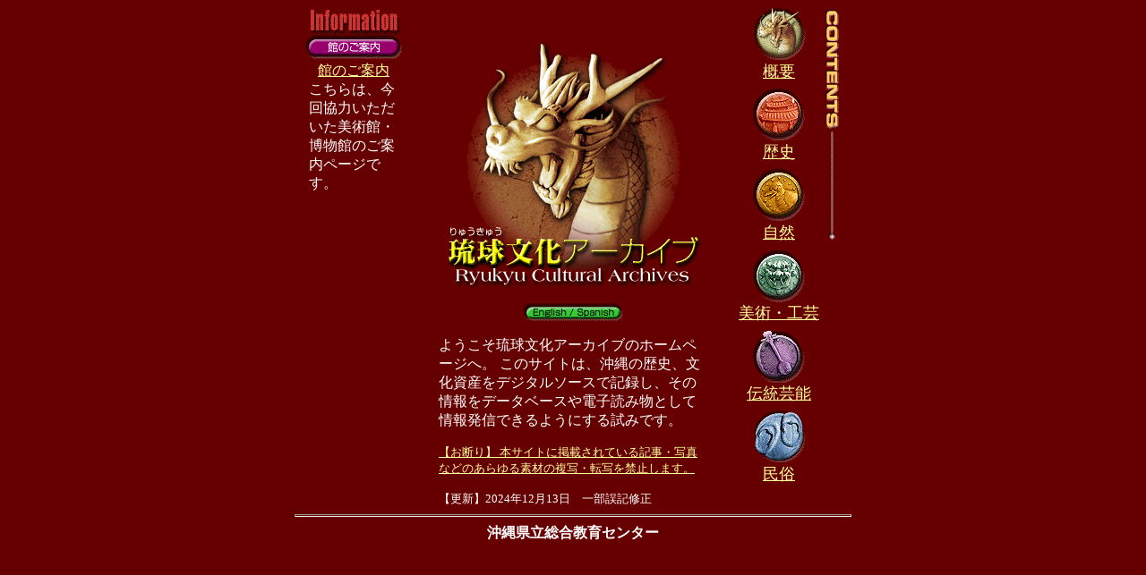

--- FILE ---
content_type: text/html
request_url: http://rca.open.ed.jp/
body_size: 2032
content:
<html>
<head>
<title>琉球文化アーカイブ</title>
<meta http-equiv="Content-Type" content="text/html; charset=x-sjis">

<script language="JavaScript">
<!--
function subWin1(){
sub1=window.open("https://museum.mm.pref.okinawa.jp/ryukyu_archive/html/cyber-db.html");
}

function subWin2(){
sub1=window.open("https://museum.mm.pref.okinawa.jp/enq/owa/reg");
}

function MM_swapImgRestore() { //v3.0
  var i,x,a=document.MM_sr; for(i=0;a&&i<a.length&&(x=a[i])&&x.oSrc;i++) x.src=x.oSrc;
}

function MM_preloadImages() { //v3.0
  var d=document; if(d.images){ if(!d.MM_p) d.MM_p=new Array();
    var i,j=d.MM_p.length,a=MM_preloadImages.arguments; for(i=0; i<a.length; i++)
    if (a[i].indexOf("#")!=0){ d.MM_p[j]=new Image; d.MM_p[j++].src=a[i];}}
}

function MM_findObj(n, d) { //v3.0
  var p,i,x;  if(!d) d=document; if((p=n.indexOf("?"))>0&&parent.frames.length) {
    d=parent.frames[n.substring(p+1)].document; n=n.substring(0,p);}
  if(!(x=d[n])&&d.all) x=d.all[n]; for (i=0;!x&&i<d.forms.length;i++) x=d.forms[i][n];
  for(i=0;!x&&d.layers&&i<d.layers.length;i++) x=MM_findObj(n,d.layers[i].document); return x;
}

function MM_swapImage() { //v3.0
  var i,j=0,x,a=MM_swapImage.arguments; document.MM_sr=new Array; for(i=0;i<(a.length-2);i+=3)
   if ((x=MM_findObj(a[i]))!=null){document.MM_sr[j++]=x; if(!x.oSrc) x.oSrc=x.src; x.src=a[i+2];}
}
//-->
</script>
</head>

<body bgcolor="#660000" link="#FFFF99" vlink="#999900" onLoad="MM_preloadImages('image/info_up.gif','image/data_up.gif','image/eng_up.gif','image/rekishi_up.gif','image/shizen_up.gif','image/bijyutu_up.gif','image/ongaku_up.gif','image/minzoku_up.gif','image/gaiyo_up.gif')">
<center>
  <table width="620" border="0" cellspacing="0" cellpadding="0" align="center">
    <tr> 
      <td width="130" align="center" valign="top"> 
        <table width="111" border="0" cellspacing="0" cellpadding="0">
          <tr align="center"> 
            <td height="200"><a href="caninfo.html" target="_top" onMouseOut="MM_swapImgRestore()" onMouseOver="MM_swapImage('Image6','','image/info_up.gif',1)" onMouseDown="MM_swapImgRestore()"><img src="image/info_bu.gif" width="111" height="61" border="0" name="Image6" onMouseDown="MM_swapImgRestore()"><br>
              館のご案内 </a><br>
              <table width="100" border="0" cellspacing="0" cellpadding="0">
                <tr> 
                  <td><font color="#FFFFFF">こちらは、今回協力いただいた美術館・博物館のご案内ページです。</font> 
                  </td>
	         

                </tr>
              </table>
              
            </td>
          </tr>
        </table>
      </td>
      <td width="360" align="center" valign="top"> 
        <p>　</p>
        <p><img src="image/doragon.gif" width="294" height="280"> </p>
        <p><a href="web_e/index.html" onMouseOut="MM_swapImgRestore()" onMouseOver="MM_swapImage('Image5','','image/eng_up.gif',1)"><img src="image/eng_bu.gif" width="114" height="22" border="0" name="Image5" onMouseDown="MM_swapImgRestore()"></a> 
          <br>
        </p>
        <table width="300" border="0" cellspacing="0" cellpadding="0">
          <tr> 
            <td height="129"> 
              <div align="left"> 
                <p><font color="#FFFFFF" size="3"> ようこそ琉球文化アーカイブのホームページへ。 このサイトは、沖縄の歴史、文化資産をデジタルソースで記録し、その情報をデータベースや電子読み物として情報発信できるようにする試みです。 
                  </font></p>
                <p><font color="#FFFFFF" size="2"><a href="kitei.html">【お断り】 本サイトに掲載されている記事・写真などのあらゆる素材の複写・転写を禁止します。</font></a></p>
		<p><font color="#FFFFFF" size="2">【更新】2024年12月13日　一部誤記修正</font></p>

                </div>
            </td>
          </tr>
        </table>
      </td>
      <td width="130" align="center" valign="top"> 
        <table width="130" border="0" cellspacing="0" cellpadding="0">
          <tr> 
            <td align="center" height="90" width="100" valign="top"><a href="catego1.html" onMouseOut="MM_swapImgRestore()" onMouseOver="MM_swapImage('Image11','','image/gaiyo_up.gif',1)" target="_top" onMouseDown="MM_swapImgRestore()"><img src="image/gaiyo_bu.gif" width="60" height="60" border="0" name="Image11" onMouseDown="MM_swapImgRestore()"><br>
              <font size="4">概要</font></a> </td>
            <td rowspan="5" width="30" valign="top"><img src="image/cont_br.gif" width="18" height="262" alt="CONTENTS"></td>
          </tr>
          <tr> 
            <td align="center" height="90" width="100" valign="top"><a href="catego1.html" onMouseOut="MM_swapImgRestore()" onMouseOver="MM_swapImage('Image1','','image/rekishi_up.gif',1)" target="_top" onMouseDown="MM_swapImgRestore()"><img src="image/rekishi_bu.gif" width="60" height="60" border="0" name="Image1" onMouseDown="MM_swapImgRestore()"><br>
              <font size="4">歴史</font></a> </td>
          </tr>
          <tr> 
            <td align="center" height="90" width="100" valign="top"><a href="catego3.html" target="_top" onMouseOut="MM_swapImgRestore()" onMouseOver="MM_swapImage('Image3','','image/bijyutu_up.gif',1)" onMouseDown="MM_swapImgRestore()"> 
              </a><a href="catego2.html" target="_top" onMouseOut="MM_swapImgRestore()" onMouseOver="MM_swapImage('Image2','','image/shizen_up.gif',1)" onMouseDown="MM_swapImgRestore()"><img src="image/shizen_bu.gif" width="60" height="60" border="0" name="Image2" onMouseDown="MM_swapImgRestore()"><br>
              <font size="4">自然</font> </a></td>
          </tr>
          <tr> 
            <td align="center" height="90" width="100" valign="top"><a href="catego3.html" target="_top" onMouseOut="MM_swapImgRestore()" onMouseOver="MM_swapImage('Image3','','image/bijyutu_up.gif',1)" onMouseDown="MM_swapImgRestore()"><img src="image/bijyutu_bu.gif" width="60" height="60" border="0" name="Image3" onMouseDown="MM_swapImgRestore()"><br>
              <font size="4">美術・工芸</font></a></td>
          </tr>
          <tr> 
            <td align="center" height="90" width="100" valign="top"><a href="catego4.html" target="_top" onMouseOut="MM_swapImgRestore()" onMouseOver="MM_swapImage('Image41','','image/ongaku_up.gif',1)" onMouseDown="MM_swapImgRestore()"> 
              </a><a href="catego4.html" target="_top" onMouseOut="MM_swapImgRestore()" onMouseOver="MM_swapImage('Image4','','image/ongaku_up.gif',1)" onMouseDown="MM_swapImgRestore()"><img src="image/ongaku_bu.gif" width="60" height="60" border="0" name="Image4" onMouseDown="MM_swapImgRestore()"><br>
              <font size="4">伝統芸能</font> </a></td>
          </tr>
          <tr>
            <td align="center" height="90" width="100" valign="top"><a href="catego5.html" target="_top" onMouseOut="MM_swapImgRestore()" onMouseOver="MM_swapImage('Image41','','image/minzoku_up.gif',1)" onMouseDown="MM_swapImgRestore()"><img src="image/minzoku_bu.gif" width="60" height="60" border="0" name="Image41" onMouseDown="MM_swapImgRestore()"><br>
              <font size="4">民俗</font></a></td>
            <td width="30" valign="top">　</td>
          </tr>
        </table>
      </td>
    </tr>
  </table>
  <hr width="620" size="3">
  <font color="#FFFFFF" size="3"><b>沖縄県立総合教育センター</b></font> 
</center>
  </body>
</html>
